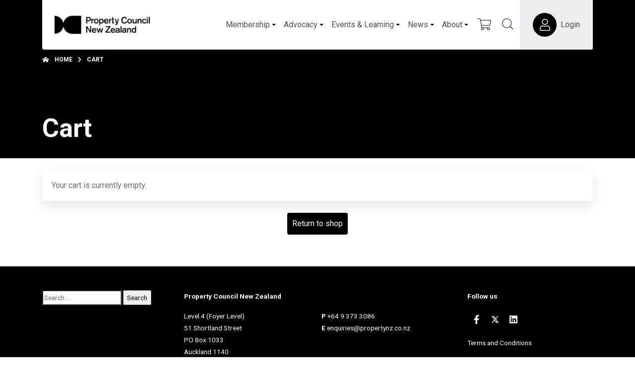

--- FILE ---
content_type: application/javascript; charset=UTF-8
request_url: https://www.propertynz.co.nz/wp-content/plugins/iugo-membership-kiosk-products-extension/assets/js/agend-products-cart-warn-on-ajax-reload.js?id=6d5dcf5531830094e6c7484b3b343526
body_size: -513
content:
jQuery(document).ready((function(n){n(document).ajaxStart((function(){window.onbeforeunload=function(){return!1}})),n(document).ajaxStop((function(){window.onbeforeunload=null}))}));
//# sourceMappingURL=agend-products-cart-warn-on-ajax-reload.js.map